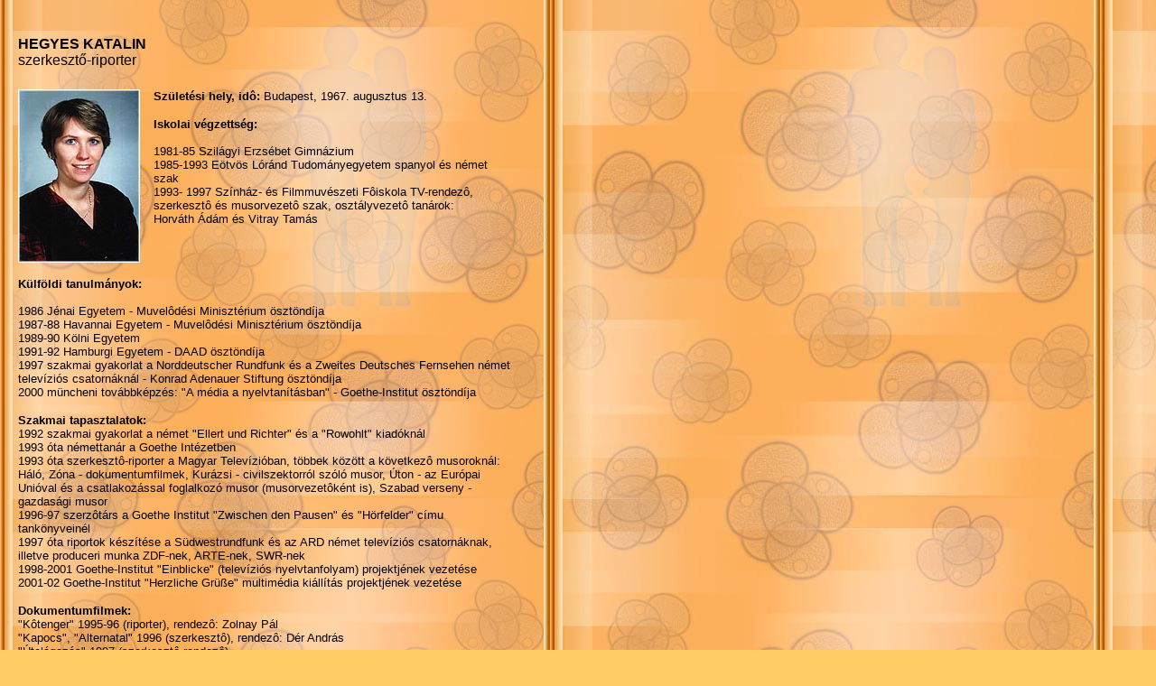

--- FILE ---
content_type: text/html
request_url: http://www.infertility.hu/sejtjeink/hegyes.html
body_size: 5484
content:
<!-- saved from url=(0022)http://internet.e-mail -->
<html>
<head>
<title>Untitled Document</title>
<meta http-equiv="Content-Type" content="text/html; charset=iso-8859-2">
</head>

<body bgcolor="#FFCC66" text="#000000" background="kepek/tartalomalap.jpg" leftmargin="0" topmargin="0" marginwidth="0" marginheight="0">
<table width="581" border="0" cellpadding="0" cellspacing="0">
  <tr> 
    <td valign="top" height="40" colspan="3">&nbsp;</td>
    <td width="9" rowspan="17" valign="top">&nbsp;</td>
    <td width="1"></td>
  </tr>
  <tr> 
    <td height="25" valign="top" align="left" width="20">&nbsp;</td>
    <td rowspan="2" valign="top" colspan="2"><font size="3" face="Arial, Helvetica, sans-serif"><b>HEGYES 
      KATALIN </b><br>
      szerkesztő-riporter </font><br>
    </td>
    <td></td>
  </tr>
  <tr> 
    <td valign="top" height="34">&nbsp;</td>
    <td></td>
  </tr>
  <tr> 
    <td height="25" valign="top">&nbsp;</td>
    <td rowspan="9" width="150" valign="top" align="left"><img src="fotok/Hegyeskati.jpg" width="135" height="192"></td>
    <td valign="top" width="401" rowspan="9"><font size="2" face="Arial, Helvetica, sans-serif"><b>Születési 
      hely, idô:</b> Budapest, 1967. augusztus 13. </font> 
      <p><font size="2" face="Arial, Helvetica, sans-serif"><b>Iskolai végzettség:</b> 
        <br>
        <br>
        1981-85 Szilágyi Erzsébet Gimnázium<br>
        1985-1993 Eötvös Lóránd Tudományegyetem spanyol és német szak<br>
        1993- 1997 Színház- és Filmmuvészeti Fôiskola TV-rendezô, szerkesztô és 
        musorvezetô szak, osztályvezetô tanárok: <br>
        Horváth Ádám és Vitray Tamás<br>
        </font><font size="2"> </font> </p>
    </td>
    <td></td>
  </tr>
  <tr> 
    <td height="25" valign="top">&nbsp;</td>
    <td></td>
  </tr>
  <tr> 
    <td height="25" valign="top">&nbsp;</td>
    <td></td>
  </tr>
  <tr> 
    <td height="25" valign="top">&nbsp;</td>
    <td></td>
  </tr>
  <tr> 
    <td height="25" valign="top">&nbsp;</td>
    <td></td>
  </tr>
  <tr> 
    <td height="25" valign="top">&nbsp;</td>
    <td></td>
  </tr>
  <tr> 
    <td height="25" valign="top">&nbsp;</td>
    <td></td>
  </tr>
  <tr> 
    <td height="25" valign="top">&nbsp;</td>
    <td></td>
  </tr>
  <tr> 
    <td valign="top" rowspan="2">&nbsp;</td>
    <td height="8"></td>
  </tr>
  <tr> 
    <td valign="top" colspan="2" rowspan="5"> 
      <p><font size="2" face="Arial, Helvetica, sans-serif"><b>Külföldi tanulmányok: 
        </b><br>
        <br>
        1986 Jénai Egyetem - Muvelôdési Minisztérium ösztöndíja<br>
        1987-88 Havannai Egyetem - Muvelôdési Minisztérium ösztöndíja<br>
        1989-90 Kölni Egyetem<br>
        1991-92 Hamburgi Egyetem - DAAD ösztöndíja<br>
        1997 szakmai gyakorlat a Norddeutscher Rundfunk és a Zweites Deutsches 
        Fernsehen német televíziós csatornáknál - Konrad Adenauer Stiftung ösztöndíja<br>
        2000 müncheni továbbképzés: &quot;A média a nyelvtanításban&quot; - Goethe-Institut 
        ösztöndíja</font></p>
      <p><font size="2" face="Arial, Helvetica, sans-serif"><b>Szakmai tapasztalatok:</b><br>
        1992 szakmai gyakorlat a német &quot;Ellert und Richter&quot; és a &quot;Rowohlt&quot; 
        kiadóknál<br>
        1993 óta némettanár a Goethe Intézetben<br>
        1993 óta szerkesztô-riporter a Magyar Televízióban, többek között a következô 
        musoroknál: Háló, Zóna - dokumentumfilmek, Kurázsi - civilszektorról szóló 
        musor, Úton - az Európai Unióval és a csatlakozással foglalkozó musor 
        (musorvezetôként is), Szabad verseny - gazdasági musor<br>
        1996-97 szerzôtárs a Goethe Institut &quot;Zwischen den Pausen&quot; és 
        &quot;Hörfelder&quot; címu tankönyveinél <br>
        1997 óta riportok készítése a Südwestrundfunk és az ARD német televíziós 
        csatornáknak, illetve produceri munka ZDF-nek, ARTE-nek, SWR-nek<br>
        1998-2001 Goethe-Institut &quot;Einblicke&quot; (televíziós nyelvtanfolyam) 
        projektjének vezetése<br>
        2001-02 Goethe-Institut &quot;Herzliche Grüße&quot; multimédia kiállítás 
        projektjének vezetése</font></p>
      <p><font size="2" face="Arial, Helvetica, sans-serif"><b>Dokumentumfilmek:</b><br>
        &quot;Kôtenger&quot; 1995-96 (riporter), rendezô: Zolnay Pál <br>
        &quot;Kapocs&quot;, &quot;Alternatal&quot; 1996 (szerkesztô), rendezô: 
        Dér András<br>
        &quot;Útelágazás&quot; 1997 (szerkesztô-rendezô)<br>
        &quot;Külföldiek itthon&quot; 1998 (szerkesztô)<br>
        &quot;Esterházy-vacsora&quot; 1999 (rendezôasszisztens), rendezô: Papp 
        Gábor Zsigmond <br>
        &quot;Sejtjeink&quot; 1998-2002 (alkotótárs), rendezô: Almási Tamás; a 
        XXXIII. Filmszemle dokumentum fôdíja; Kamera díj<br>
        &quot;Flaszter népe&quot; és &quot;Plazák népe&quot; 2002 (szerkesztô-riporter), 
        rendezô: Papp Gábor Zsigmond<br>
        </font><font size="2"> </font> </p>
      <p>&nbsp;</p>
    </td>
    <td height="17"></td>
  </tr>
  <tr> 
    <td height="25" valign="top">&nbsp;</td>
    <td></td>
  </tr>
  <tr> 
    <td height="25" valign="top">&nbsp;</td>
    <td></td>
  </tr>
  <tr> 
    <td valign="top" height="30">&nbsp;</td>
    <td></td>
  </tr>
  <tr> 
    <td height="471" valign="top">&nbsp;</td>
    <td></td>
  </tr>
</table>
</body>
</html>
